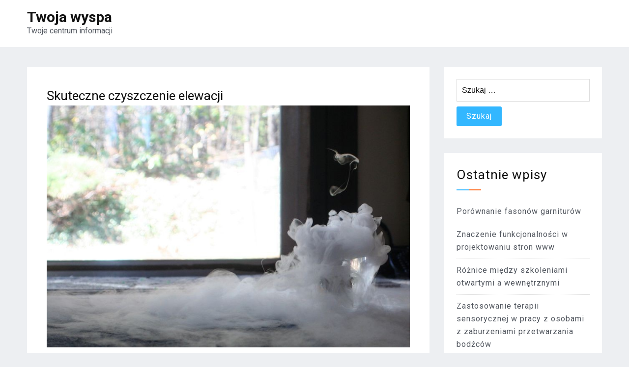

--- FILE ---
content_type: text/html; charset=UTF-8
request_url: http://twojawyspa.pl/inne/skuteczne-czyszczenie-elewacji/
body_size: 9173
content:
<!doctype html>
<html lang="pl-PL">
<head>
	<meta charset="UTF-8">
	<meta name="viewport" content="width=device-width, initial-scale=1">
	<link rel="profile" href="https://gmpg.org/xfn/11">

	<title>Skuteczne czyszczenie elewacji &#8211; Twoja wyspa</title>
<meta name='robots' content='max-image-preview:large' />
<link rel='dns-prefetch' href='//fonts.googleapis.com' />
<link rel="alternate" type="application/rss+xml" title="Twoja wyspa &raquo; Kanał z wpisami" href="https://twojawyspa.pl/feed/" />
<link rel="alternate" title="oEmbed (JSON)" type="application/json+oembed" href="https://twojawyspa.pl/wp-json/oembed/1.0/embed?url=https%3A%2F%2Ftwojawyspa.pl%2Finne%2Fskuteczne-czyszczenie-elewacji%2F" />
<link rel="alternate" title="oEmbed (XML)" type="text/xml+oembed" href="https://twojawyspa.pl/wp-json/oembed/1.0/embed?url=https%3A%2F%2Ftwojawyspa.pl%2Finne%2Fskuteczne-czyszczenie-elewacji%2F&#038;format=xml" />
<style id='wp-img-auto-sizes-contain-inline-css' type='text/css'>
img:is([sizes=auto i],[sizes^="auto," i]){contain-intrinsic-size:3000px 1500px}
/*# sourceURL=wp-img-auto-sizes-contain-inline-css */
</style>
<style id='wp-emoji-styles-inline-css' type='text/css'>

	img.wp-smiley, img.emoji {
		display: inline !important;
		border: none !important;
		box-shadow: none !important;
		height: 1em !important;
		width: 1em !important;
		margin: 0 0.07em !important;
		vertical-align: -0.1em !important;
		background: none !important;
		padding: 0 !important;
	}
/*# sourceURL=wp-emoji-styles-inline-css */
</style>
<style id='wp-block-library-inline-css' type='text/css'>
:root{--wp-block-synced-color:#7a00df;--wp-block-synced-color--rgb:122,0,223;--wp-bound-block-color:var(--wp-block-synced-color);--wp-editor-canvas-background:#ddd;--wp-admin-theme-color:#007cba;--wp-admin-theme-color--rgb:0,124,186;--wp-admin-theme-color-darker-10:#006ba1;--wp-admin-theme-color-darker-10--rgb:0,107,160.5;--wp-admin-theme-color-darker-20:#005a87;--wp-admin-theme-color-darker-20--rgb:0,90,135;--wp-admin-border-width-focus:2px}@media (min-resolution:192dpi){:root{--wp-admin-border-width-focus:1.5px}}.wp-element-button{cursor:pointer}:root .has-very-light-gray-background-color{background-color:#eee}:root .has-very-dark-gray-background-color{background-color:#313131}:root .has-very-light-gray-color{color:#eee}:root .has-very-dark-gray-color{color:#313131}:root .has-vivid-green-cyan-to-vivid-cyan-blue-gradient-background{background:linear-gradient(135deg,#00d084,#0693e3)}:root .has-purple-crush-gradient-background{background:linear-gradient(135deg,#34e2e4,#4721fb 50%,#ab1dfe)}:root .has-hazy-dawn-gradient-background{background:linear-gradient(135deg,#faaca8,#dad0ec)}:root .has-subdued-olive-gradient-background{background:linear-gradient(135deg,#fafae1,#67a671)}:root .has-atomic-cream-gradient-background{background:linear-gradient(135deg,#fdd79a,#004a59)}:root .has-nightshade-gradient-background{background:linear-gradient(135deg,#330968,#31cdcf)}:root .has-midnight-gradient-background{background:linear-gradient(135deg,#020381,#2874fc)}:root{--wp--preset--font-size--normal:16px;--wp--preset--font-size--huge:42px}.has-regular-font-size{font-size:1em}.has-larger-font-size{font-size:2.625em}.has-normal-font-size{font-size:var(--wp--preset--font-size--normal)}.has-huge-font-size{font-size:var(--wp--preset--font-size--huge)}.has-text-align-center{text-align:center}.has-text-align-left{text-align:left}.has-text-align-right{text-align:right}.has-fit-text{white-space:nowrap!important}#end-resizable-editor-section{display:none}.aligncenter{clear:both}.items-justified-left{justify-content:flex-start}.items-justified-center{justify-content:center}.items-justified-right{justify-content:flex-end}.items-justified-space-between{justify-content:space-between}.screen-reader-text{border:0;clip-path:inset(50%);height:1px;margin:-1px;overflow:hidden;padding:0;position:absolute;width:1px;word-wrap:normal!important}.screen-reader-text:focus{background-color:#ddd;clip-path:none;color:#444;display:block;font-size:1em;height:auto;left:5px;line-height:normal;padding:15px 23px 14px;text-decoration:none;top:5px;width:auto;z-index:100000}html :where(.has-border-color){border-style:solid}html :where([style*=border-top-color]){border-top-style:solid}html :where([style*=border-right-color]){border-right-style:solid}html :where([style*=border-bottom-color]){border-bottom-style:solid}html :where([style*=border-left-color]){border-left-style:solid}html :where([style*=border-width]){border-style:solid}html :where([style*=border-top-width]){border-top-style:solid}html :where([style*=border-right-width]){border-right-style:solid}html :where([style*=border-bottom-width]){border-bottom-style:solid}html :where([style*=border-left-width]){border-left-style:solid}html :where(img[class*=wp-image-]){height:auto;max-width:100%}:where(figure){margin:0 0 1em}html :where(.is-position-sticky){--wp-admin--admin-bar--position-offset:var(--wp-admin--admin-bar--height,0px)}@media screen and (max-width:600px){html :where(.is-position-sticky){--wp-admin--admin-bar--position-offset:0px}}

/*# sourceURL=wp-block-library-inline-css */
</style><style id='global-styles-inline-css' type='text/css'>
:root{--wp--preset--aspect-ratio--square: 1;--wp--preset--aspect-ratio--4-3: 4/3;--wp--preset--aspect-ratio--3-4: 3/4;--wp--preset--aspect-ratio--3-2: 3/2;--wp--preset--aspect-ratio--2-3: 2/3;--wp--preset--aspect-ratio--16-9: 16/9;--wp--preset--aspect-ratio--9-16: 9/16;--wp--preset--color--black: #000000;--wp--preset--color--cyan-bluish-gray: #abb8c3;--wp--preset--color--white: #ffffff;--wp--preset--color--pale-pink: #f78da7;--wp--preset--color--vivid-red: #cf2e2e;--wp--preset--color--luminous-vivid-orange: #ff6900;--wp--preset--color--luminous-vivid-amber: #fcb900;--wp--preset--color--light-green-cyan: #7bdcb5;--wp--preset--color--vivid-green-cyan: #00d084;--wp--preset--color--pale-cyan-blue: #8ed1fc;--wp--preset--color--vivid-cyan-blue: #0693e3;--wp--preset--color--vivid-purple: #9b51e0;--wp--preset--gradient--vivid-cyan-blue-to-vivid-purple: linear-gradient(135deg,rgb(6,147,227) 0%,rgb(155,81,224) 100%);--wp--preset--gradient--light-green-cyan-to-vivid-green-cyan: linear-gradient(135deg,rgb(122,220,180) 0%,rgb(0,208,130) 100%);--wp--preset--gradient--luminous-vivid-amber-to-luminous-vivid-orange: linear-gradient(135deg,rgb(252,185,0) 0%,rgb(255,105,0) 100%);--wp--preset--gradient--luminous-vivid-orange-to-vivid-red: linear-gradient(135deg,rgb(255,105,0) 0%,rgb(207,46,46) 100%);--wp--preset--gradient--very-light-gray-to-cyan-bluish-gray: linear-gradient(135deg,rgb(238,238,238) 0%,rgb(169,184,195) 100%);--wp--preset--gradient--cool-to-warm-spectrum: linear-gradient(135deg,rgb(74,234,220) 0%,rgb(151,120,209) 20%,rgb(207,42,186) 40%,rgb(238,44,130) 60%,rgb(251,105,98) 80%,rgb(254,248,76) 100%);--wp--preset--gradient--blush-light-purple: linear-gradient(135deg,rgb(255,206,236) 0%,rgb(152,150,240) 100%);--wp--preset--gradient--blush-bordeaux: linear-gradient(135deg,rgb(254,205,165) 0%,rgb(254,45,45) 50%,rgb(107,0,62) 100%);--wp--preset--gradient--luminous-dusk: linear-gradient(135deg,rgb(255,203,112) 0%,rgb(199,81,192) 50%,rgb(65,88,208) 100%);--wp--preset--gradient--pale-ocean: linear-gradient(135deg,rgb(255,245,203) 0%,rgb(182,227,212) 50%,rgb(51,167,181) 100%);--wp--preset--gradient--electric-grass: linear-gradient(135deg,rgb(202,248,128) 0%,rgb(113,206,126) 100%);--wp--preset--gradient--midnight: linear-gradient(135deg,rgb(2,3,129) 0%,rgb(40,116,252) 100%);--wp--preset--font-size--small: 13px;--wp--preset--font-size--medium: 20px;--wp--preset--font-size--large: 36px;--wp--preset--font-size--x-large: 42px;--wp--preset--spacing--20: 0.44rem;--wp--preset--spacing--30: 0.67rem;--wp--preset--spacing--40: 1rem;--wp--preset--spacing--50: 1.5rem;--wp--preset--spacing--60: 2.25rem;--wp--preset--spacing--70: 3.38rem;--wp--preset--spacing--80: 5.06rem;--wp--preset--shadow--natural: 6px 6px 9px rgba(0, 0, 0, 0.2);--wp--preset--shadow--deep: 12px 12px 50px rgba(0, 0, 0, 0.4);--wp--preset--shadow--sharp: 6px 6px 0px rgba(0, 0, 0, 0.2);--wp--preset--shadow--outlined: 6px 6px 0px -3px rgb(255, 255, 255), 6px 6px rgb(0, 0, 0);--wp--preset--shadow--crisp: 6px 6px 0px rgb(0, 0, 0);}:where(.is-layout-flex){gap: 0.5em;}:where(.is-layout-grid){gap: 0.5em;}body .is-layout-flex{display: flex;}.is-layout-flex{flex-wrap: wrap;align-items: center;}.is-layout-flex > :is(*, div){margin: 0;}body .is-layout-grid{display: grid;}.is-layout-grid > :is(*, div){margin: 0;}:where(.wp-block-columns.is-layout-flex){gap: 2em;}:where(.wp-block-columns.is-layout-grid){gap: 2em;}:where(.wp-block-post-template.is-layout-flex){gap: 1.25em;}:where(.wp-block-post-template.is-layout-grid){gap: 1.25em;}.has-black-color{color: var(--wp--preset--color--black) !important;}.has-cyan-bluish-gray-color{color: var(--wp--preset--color--cyan-bluish-gray) !important;}.has-white-color{color: var(--wp--preset--color--white) !important;}.has-pale-pink-color{color: var(--wp--preset--color--pale-pink) !important;}.has-vivid-red-color{color: var(--wp--preset--color--vivid-red) !important;}.has-luminous-vivid-orange-color{color: var(--wp--preset--color--luminous-vivid-orange) !important;}.has-luminous-vivid-amber-color{color: var(--wp--preset--color--luminous-vivid-amber) !important;}.has-light-green-cyan-color{color: var(--wp--preset--color--light-green-cyan) !important;}.has-vivid-green-cyan-color{color: var(--wp--preset--color--vivid-green-cyan) !important;}.has-pale-cyan-blue-color{color: var(--wp--preset--color--pale-cyan-blue) !important;}.has-vivid-cyan-blue-color{color: var(--wp--preset--color--vivid-cyan-blue) !important;}.has-vivid-purple-color{color: var(--wp--preset--color--vivid-purple) !important;}.has-black-background-color{background-color: var(--wp--preset--color--black) !important;}.has-cyan-bluish-gray-background-color{background-color: var(--wp--preset--color--cyan-bluish-gray) !important;}.has-white-background-color{background-color: var(--wp--preset--color--white) !important;}.has-pale-pink-background-color{background-color: var(--wp--preset--color--pale-pink) !important;}.has-vivid-red-background-color{background-color: var(--wp--preset--color--vivid-red) !important;}.has-luminous-vivid-orange-background-color{background-color: var(--wp--preset--color--luminous-vivid-orange) !important;}.has-luminous-vivid-amber-background-color{background-color: var(--wp--preset--color--luminous-vivid-amber) !important;}.has-light-green-cyan-background-color{background-color: var(--wp--preset--color--light-green-cyan) !important;}.has-vivid-green-cyan-background-color{background-color: var(--wp--preset--color--vivid-green-cyan) !important;}.has-pale-cyan-blue-background-color{background-color: var(--wp--preset--color--pale-cyan-blue) !important;}.has-vivid-cyan-blue-background-color{background-color: var(--wp--preset--color--vivid-cyan-blue) !important;}.has-vivid-purple-background-color{background-color: var(--wp--preset--color--vivid-purple) !important;}.has-black-border-color{border-color: var(--wp--preset--color--black) !important;}.has-cyan-bluish-gray-border-color{border-color: var(--wp--preset--color--cyan-bluish-gray) !important;}.has-white-border-color{border-color: var(--wp--preset--color--white) !important;}.has-pale-pink-border-color{border-color: var(--wp--preset--color--pale-pink) !important;}.has-vivid-red-border-color{border-color: var(--wp--preset--color--vivid-red) !important;}.has-luminous-vivid-orange-border-color{border-color: var(--wp--preset--color--luminous-vivid-orange) !important;}.has-luminous-vivid-amber-border-color{border-color: var(--wp--preset--color--luminous-vivid-amber) !important;}.has-light-green-cyan-border-color{border-color: var(--wp--preset--color--light-green-cyan) !important;}.has-vivid-green-cyan-border-color{border-color: var(--wp--preset--color--vivid-green-cyan) !important;}.has-pale-cyan-blue-border-color{border-color: var(--wp--preset--color--pale-cyan-blue) !important;}.has-vivid-cyan-blue-border-color{border-color: var(--wp--preset--color--vivid-cyan-blue) !important;}.has-vivid-purple-border-color{border-color: var(--wp--preset--color--vivid-purple) !important;}.has-vivid-cyan-blue-to-vivid-purple-gradient-background{background: var(--wp--preset--gradient--vivid-cyan-blue-to-vivid-purple) !important;}.has-light-green-cyan-to-vivid-green-cyan-gradient-background{background: var(--wp--preset--gradient--light-green-cyan-to-vivid-green-cyan) !important;}.has-luminous-vivid-amber-to-luminous-vivid-orange-gradient-background{background: var(--wp--preset--gradient--luminous-vivid-amber-to-luminous-vivid-orange) !important;}.has-luminous-vivid-orange-to-vivid-red-gradient-background{background: var(--wp--preset--gradient--luminous-vivid-orange-to-vivid-red) !important;}.has-very-light-gray-to-cyan-bluish-gray-gradient-background{background: var(--wp--preset--gradient--very-light-gray-to-cyan-bluish-gray) !important;}.has-cool-to-warm-spectrum-gradient-background{background: var(--wp--preset--gradient--cool-to-warm-spectrum) !important;}.has-blush-light-purple-gradient-background{background: var(--wp--preset--gradient--blush-light-purple) !important;}.has-blush-bordeaux-gradient-background{background: var(--wp--preset--gradient--blush-bordeaux) !important;}.has-luminous-dusk-gradient-background{background: var(--wp--preset--gradient--luminous-dusk) !important;}.has-pale-ocean-gradient-background{background: var(--wp--preset--gradient--pale-ocean) !important;}.has-electric-grass-gradient-background{background: var(--wp--preset--gradient--electric-grass) !important;}.has-midnight-gradient-background{background: var(--wp--preset--gradient--midnight) !important;}.has-small-font-size{font-size: var(--wp--preset--font-size--small) !important;}.has-medium-font-size{font-size: var(--wp--preset--font-size--medium) !important;}.has-large-font-size{font-size: var(--wp--preset--font-size--large) !important;}.has-x-large-font-size{font-size: var(--wp--preset--font-size--x-large) !important;}
/*# sourceURL=global-styles-inline-css */
</style>

<style id='classic-theme-styles-inline-css' type='text/css'>
/*! This file is auto-generated */
.wp-block-button__link{color:#fff;background-color:#32373c;border-radius:9999px;box-shadow:none;text-decoration:none;padding:calc(.667em + 2px) calc(1.333em + 2px);font-size:1.125em}.wp-block-file__button{background:#32373c;color:#fff;text-decoration:none}
/*# sourceURL=/wp-includes/css/classic-themes.min.css */
</style>
<link rel='stylesheet' id='blog-kit-fonts-css' href='//fonts.googleapis.com/css?family=Roboto%3A400%2C400i%2C500%2C500i%2C700%2C700i&#038;subset=latin%2Clatin-ext' type='text/css' media='all' />
<link rel='stylesheet' id='jquery-meanmenu-css' href='http://twojawyspa.pl/wp-content/themes/blog-kit/assets/meanmenu/meanmenu.css?ver=6.9' type='text/css' media='all' />
<link rel='stylesheet' id='font-awesome-css' href='http://twojawyspa.pl/wp-content/themes/blog-kit/assets/font-awesome/css/font-awesome.min.css?ver=4.7.0' type='text/css' media='all' />
<link rel='stylesheet' id='blog-kit-style-css' href='http://twojawyspa.pl/wp-content/themes/blog-kit/style.css?ver=6.9' type='text/css' media='all' />
<script type="text/javascript" src="http://twojawyspa.pl/wp-includes/js/jquery/jquery.min.js?ver=3.7.1" id="jquery-core-js"></script>
<script type="text/javascript" src="http://twojawyspa.pl/wp-includes/js/jquery/jquery-migrate.min.js?ver=3.4.1" id="jquery-migrate-js"></script>
<link rel="https://api.w.org/" href="https://twojawyspa.pl/wp-json/" /><link rel="alternate" title="JSON" type="application/json" href="https://twojawyspa.pl/wp-json/wp/v2/posts/3581" /><link rel="EditURI" type="application/rsd+xml" title="RSD" href="https://twojawyspa.pl/xmlrpc.php?rsd" />
<meta name="generator" content="WordPress 6.9" />
<link rel="canonical" href="https://twojawyspa.pl/inne/skuteczne-czyszczenie-elewacji/" />
<link rel='shortlink' href='https://twojawyspa.pl/?p=3581' />
<style>/* CSS added by WP Meta and Date Remover*/.entry-meta {display:none !important;}
	.home .entry-meta { display: none; }
	.entry-footer {display:none !important;}
	.home .entry-footer { display: none; }</style></head>

<body class="wp-singular post-template-default single single-post postid-3581 single-format-standard wp-theme-blog-kit global-layout-right-sidebar">
<div id="page" class="site">
	<header id="masthead" class="site-header">
		<div class="bottom-header">
			<div class="container">
				<div class="inner-header-wrap">
					<div class="site-branding">

														<p class="site-title"><a href="https://twojawyspa.pl/" rel="home">Twoja wyspa</a></p>
							
															<p class="site-description">Twoje centrum informacji</p>
							
					</div><!-- .site-branding -->

									</div>
			</div>
		</div>
	</header><!-- #masthead -->

	<div id="content" class="site-content">

	<main id="main" class="site-main" role="main">
		<div class="container">
			<div id="primary" class="content-area">

				
<article id="post-3581" class="post-3581 post type-post status-publish format-standard has-post-thumbnail hentry category-inne">
	<header class="entry-header">
		<h1 class="entry-title">Skuteczne czyszczenie elewacji</h1>			<div class="entry-meta">
				<span class="posted-on"><a href="https://twojawyspa.pl/inne/skuteczne-czyszczenie-elewacji/" rel="bookmark"><time class="entry-date published" datetime=""></time><time class="updated" datetime=""></time></a></span><span class="byline"> <span class="author vcard"><a class="url fn n" href="https://twojawyspa.pl/author/admin/"></a></span></span><span class="cat-links"><a href="https://twojawyspa.pl/category/inne/" rel="category tag">Inne</a></span>			</div><!-- .entry-meta -->
			</header><!-- .entry-header -->

	
			<div class="post-thumbnail">
				<img width="870" height="580" src="https://twojawyspa.pl/wp-content/uploads/2022/07/suchy-lod1.jpg" class="attachment-post-thumbnail size-post-thumbnail wp-post-image" alt="" decoding="async" fetchpriority="high" srcset="https://twojawyspa.pl/wp-content/uploads/2022/07/suchy-lod1.jpg 870w, https://twojawyspa.pl/wp-content/uploads/2022/07/suchy-lod1-300x200.jpg 300w, https://twojawyspa.pl/wp-content/uploads/2022/07/suchy-lod1-768x512.jpg 768w" sizes="(max-width: 870px) 100vw, 870px" />			</div><!-- .post-thumbnail -->

		
	<div class="entry-content">
		<p>Często czyszczenie suchym lodem &#8211;  jest o sporo bardziej efektywne niż wykorzystywanie innych metod. Suchy lód jest bardzo zimny &#8211; ma temperaturę mniej więcej 78 stopni. Dzięki temu czyszczenie nim jest bardzo skuteczne.<span id="more-3581"></span></p>
<p>  Zauważając na to, że maszyny do czyszczenia suchym lodem &#8211;  to specjalistyczne urządzenia, pracownicy, którzy ich używają muszą być specjalnie przeszkoleni. Pracują w kombinezonach ochronnych, dzięki którym nie są narażeni na negatywne skutki, które może wywołać kontakt z suchym lodem. Czyszczenie suchym lodem umożliwia usunięcie trwałych zabrudzeń. Jest wykorzystywane do czyszczenia elewacji oraz betonowych i brukowanych podjazdów.W niektórych zakładach mechanicznych maszyny do czyszczenia suchym lodem wykorzystywane są również do mycia podwozia samochodów. Suchy lód poradzi sobie również z trwałymi zabrudzeniami na betonowych ogrodzeniach. Można nim również usunąć napisy z farby, które ktoś umieścił na betonowym murze. Suchy lód wykorzystywany jest także do czyszczenia maszyn i urządzeń, które pracują w fabrykach. Można nim usunąć tłuste zabrudzenia, farbę oraz resztki materiałów używanych do produkcji w danym zakładzie. Przyszłościowe maszyny wyposażone są w elektroniczne układu i czujniki. Suchy lód ich nie uszkodzi. Gdyby były czyszczone w tradycyjny sposób, linia produkcyjna musiałaby być zatrzymana na dłuższy czas. Po czyszczeniu suchym lodem szybciej można ją uruchomić ponownie. Samo czyszczenie polega na tym, że suchy lód w postaci granulatu uderza z sporym ciśnieniem w powierzchnię, która jest zabrudzona. To sprawia, że cząsteczki brudu odrywają się od niej. Suchy lód odparowywuje a brud upada na podłogę. Suchy lód wykorzystywany jest na każdym kroku tam, gdzie zawiodły inne metody czyszczenia lub nie można ich zastosować. Co najważniejsze, suchy lód nie uszkadza powierzchni, więc stosuje się go też do czyszczenia elewacji zabytkowych budynków, ponieważ gwarantuje, że elewacja będzie wyczyszczona bez pozostawiania mikropęknięć.<br />
<br />Zobacz więcej: <a href="https://www.rontech.pl">maszyny do czyszczenia suchym lodem</a>.</p>
	</div><!-- .entry-content -->

			<footer class="entry-footer">
					</footer><!-- .entry-footer -->
		
</article><!-- #post-3581 -->

	<nav class="navigation post-navigation" aria-label="Wpisy">
		<h2 class="screen-reader-text">Nawigacja wpisu</h2>
		<div class="nav-links"><div class="nav-previous"><a href="https://twojawyspa.pl/sport-i-turystyka/wymarzony-wakacyjny-wyjazd/" rel="prev"><span class="nav-post-title nav-post-title-previous">&larr; Wymarzony wakacyjny wyjazd</span></a></div><div class="nav-next"><a href="https://twojawyspa.pl/inne/do-czego-sluza-komory-szokowe/" rel="next"><span class="nav-post-title nav-post-title-next">Do czego służą komory szokowe &rarr;</span></a></div></div>
	</nav>
			</div><!-- #primary -->

			
<aside id="secondary" class="widget-area">
	<div class="side-bar">
		<section id="search-2" class="widget widget_search"><form role="search" method="get" class="search-form" action="https://twojawyspa.pl/">
				<label>
					<span class="screen-reader-text">Szukaj:</span>
					<input type="search" class="search-field" placeholder="Szukaj &hellip;" value="" name="s" />
				</label>
				<input type="submit" class="search-submit" value="Szukaj" />
			</form></section>
		<section id="recent-posts-2" class="widget widget_recent_entries">
		<h2 class="widget-title">Ostatnie wpisy</h2>
		<ul>
											<li>
					<a href="https://twojawyspa.pl/kosmetyki-i-moda/porownanie-fasonow-garniturow/">Porównanie fasonów garniturów</a>
									</li>
											<li>
					<a href="https://twojawyspa.pl/marketing-i-reklama/znaczenie-funkcjonalnosci-w-projektowaniu-stron-www/">Znaczenie funkcjonalności w projektowaniu stron www</a>
									</li>
											<li>
					<a href="https://twojawyspa.pl/kursy-i-szkolenia/roznice-miedzy-szkoleniami-otwartymi-a-wewnetrznymi/">Różnice między szkoleniami otwartymi a wewnętrznymi</a>
									</li>
											<li>
					<a href="https://twojawyspa.pl/medycyna-i-uroda/zastosowanie-terapii-sensorycznej-w-pracy-z-osobami-z-zaburzeniami-przetwarzania-bodzcow/">Zastosowanie terapii sensorycznej w pracy z osobami z zaburzeniami przetwarzania bodźców</a>
									</li>
											<li>
					<a href="https://twojawyspa.pl/inne/narzedzia-i-wyposazenie-uzywane-przez-slusarza/">Narzędzia i wyposażenie używane przez ślusarza</a>
									</li>
					</ul>

		</section><section id="text-2" class="widget widget_text">			<div class="textwidget"><p>Portal internetowy który ciekawymi tematami i dobrze opracowanymi zagadnieniami przyciągnie Twoją uwagę na długie godziny. Serdecznie zapraszamy na naszą stronę internetową każdego Internautę zainteresowanego wiedzą, nowinkami i rzetelnymi informacjami.</p>
</div>
		</section><section id="categories-2" class="widget widget_categories"><h2 class="widget-title">Kategorie</h2>
			<ul>
					<li class="cat-item cat-item-40"><a href="https://twojawyspa.pl/category/blogi-i-portale/">Blogi i portale</a>
</li>
	<li class="cat-item cat-item-15"><a href="https://twojawyspa.pl/category/budownictwo-i-architektura/">Budownictwo i architektura</a>
</li>
	<li class="cat-item cat-item-19"><a href="https://twojawyspa.pl/category/dom-i-ogrd/">Dom i ogr&#243;d</a>
</li>
	<li class="cat-item cat-item-36"><a href="https://twojawyspa.pl/category/dom-i-ogrod/">Dom i ogród</a>
</li>
	<li class="cat-item cat-item-31"><a href="https://twojawyspa.pl/category/dzieci-i-rodzina/">Dzieci i rodzina</a>
</li>
	<li class="cat-item cat-item-21"><a href="https://twojawyspa.pl/category/elektronika/">Elektronika</a>
</li>
	<li class="cat-item cat-item-25"><a href="https://twojawyspa.pl/category/finanse-i-bankowosc/">Finanse i bankowość</a>
</li>
	<li class="cat-item cat-item-38"><a href="https://twojawyspa.pl/category/fotografia/">Fotografia</a>
</li>
	<li class="cat-item cat-item-11"><a href="https://twojawyspa.pl/category/inne/">Inne</a>
</li>
	<li class="cat-item cat-item-9"><a href="https://twojawyspa.pl/category/komputery-i-internet/">Komputery i internet</a>
</li>
	<li class="cat-item cat-item-17"><a href="https://twojawyspa.pl/category/kosmetyki-i-moda/">Kosmetyki i moda</a>
</li>
	<li class="cat-item cat-item-23"><a href="https://twojawyspa.pl/category/kulinaria/">Kulinaria</a>
</li>
	<li class="cat-item cat-item-29"><a href="https://twojawyspa.pl/category/kursy-i-szkolenia/">Kursy i szkolenia</a>
</li>
	<li class="cat-item cat-item-3"><a href="https://twojawyspa.pl/category/marketing-i-reklama/">Marketing i reklama</a>
</li>
	<li class="cat-item cat-item-5"><a href="https://twojawyspa.pl/category/medycyna-i-uroda/">Medycyna i uroda</a>
</li>
	<li class="cat-item cat-item-7"><a href="https://twojawyspa.pl/category/motoryzacja/">Motoryzacja</a>
</li>
	<li class="cat-item cat-item-33"><a href="https://twojawyspa.pl/category/prawo/">Prawo</a>
</li>
	<li class="cat-item cat-item-27"><a href="https://twojawyspa.pl/category/rozrywka-i-wypoczynek/">Rozrywka i wypoczynek</a>
</li>
	<li class="cat-item cat-item-37"><a href="https://twojawyspa.pl/category/slub-i-wesele/">Ślub i wesele</a>
</li>
	<li class="cat-item cat-item-13"><a href="https://twojawyspa.pl/category/sport-i-turystyka/">Sport i turystyka</a>
</li>
	<li class="cat-item cat-item-41"><a href="https://twojawyspa.pl/category/szkolnictwo-i-nauka/">Szkolnictwo i nauka</a>
</li>
	<li class="cat-item cat-item-1"><a href="https://twojawyspa.pl/category/uncategorized/">Uncategorized</a>
</li>
			</ul>

			</section>	</div>
</aside><!-- #secondary -->

		</div><!-- .container -->
	</main><!-- #main -->
	

	</div><!-- #content -->

	
	<footer id="colophon" class="bottom-info" role="contentinfo">
		<div class="container">
			<div class="copyrights-info">
				
					<div class="copyright">

						Copyright © All rights reserved.
					</div><!-- .copyright -->

					
				<div class="site-info">
				    Blog Kit by <a href="https://wpcapsules.com/" rel="designer">WP Capsules</a>				</div><!-- .site-info -->
			</div>
		</div><!-- .container -->
	</footer><!-- #colophon -->
</div><!-- #page -->

<script type="speculationrules">
{"prefetch":[{"source":"document","where":{"and":[{"href_matches":"/*"},{"not":{"href_matches":["/wp-*.php","/wp-admin/*","/wp-content/uploads/*","/wp-content/*","/wp-content/plugins/*","/wp-content/themes/blog-kit/*","/*\\?(.+)"]}},{"not":{"selector_matches":"a[rel~=\"nofollow\"]"}},{"not":{"selector_matches":".no-prefetch, .no-prefetch a"}}]},"eagerness":"conservative"}]}
</script>
<script type="text/javascript" id="custom-script-js-extra">
/* <![CDATA[ */
var wpdata = {"object_id":"3581","site_url":"http://twojawyspa.pl"};
//# sourceURL=custom-script-js-extra
/* ]]> */
</script>
<script type="text/javascript" src="http://twojawyspa.pl/wp-content/plugins/wp-meta-and-date-remover/assets/js/inspector.js?ver=1.1" id="custom-script-js"></script>
<script type="text/javascript" src="http://twojawyspa.pl/wp-content/themes/blog-kit/assets/js/navigation.js?ver=20151215" id="blog-kit-navigation-js"></script>
<script type="text/javascript" src="http://twojawyspa.pl/wp-content/themes/blog-kit/assets/js/skip-link-focus-fix.js?ver=20151215" id="blog-kit-skip-link-focus-fix-js"></script>
<script type="text/javascript" src="http://twojawyspa.pl/wp-content/themes/blog-kit/assets/meanmenu/jquery.meanmenu.js?ver=2.0.2" id="jquery-meanmenu-js"></script>
<script type="text/javascript" src="http://twojawyspa.pl/wp-content/themes/blog-kit/assets/js/custom.js?ver=2.0.0" id="blog-kit-custom-js"></script>
<script id="wp-emoji-settings" type="application/json">
{"baseUrl":"https://s.w.org/images/core/emoji/17.0.2/72x72/","ext":".png","svgUrl":"https://s.w.org/images/core/emoji/17.0.2/svg/","svgExt":".svg","source":{"concatemoji":"http://twojawyspa.pl/wp-includes/js/wp-emoji-release.min.js?ver=6.9"}}
</script>
<script type="module">
/* <![CDATA[ */
/*! This file is auto-generated */
const a=JSON.parse(document.getElementById("wp-emoji-settings").textContent),o=(window._wpemojiSettings=a,"wpEmojiSettingsSupports"),s=["flag","emoji"];function i(e){try{var t={supportTests:e,timestamp:(new Date).valueOf()};sessionStorage.setItem(o,JSON.stringify(t))}catch(e){}}function c(e,t,n){e.clearRect(0,0,e.canvas.width,e.canvas.height),e.fillText(t,0,0);t=new Uint32Array(e.getImageData(0,0,e.canvas.width,e.canvas.height).data);e.clearRect(0,0,e.canvas.width,e.canvas.height),e.fillText(n,0,0);const a=new Uint32Array(e.getImageData(0,0,e.canvas.width,e.canvas.height).data);return t.every((e,t)=>e===a[t])}function p(e,t){e.clearRect(0,0,e.canvas.width,e.canvas.height),e.fillText(t,0,0);var n=e.getImageData(16,16,1,1);for(let e=0;e<n.data.length;e++)if(0!==n.data[e])return!1;return!0}function u(e,t,n,a){switch(t){case"flag":return n(e,"\ud83c\udff3\ufe0f\u200d\u26a7\ufe0f","\ud83c\udff3\ufe0f\u200b\u26a7\ufe0f")?!1:!n(e,"\ud83c\udde8\ud83c\uddf6","\ud83c\udde8\u200b\ud83c\uddf6")&&!n(e,"\ud83c\udff4\udb40\udc67\udb40\udc62\udb40\udc65\udb40\udc6e\udb40\udc67\udb40\udc7f","\ud83c\udff4\u200b\udb40\udc67\u200b\udb40\udc62\u200b\udb40\udc65\u200b\udb40\udc6e\u200b\udb40\udc67\u200b\udb40\udc7f");case"emoji":return!a(e,"\ud83e\u1fac8")}return!1}function f(e,t,n,a){let r;const o=(r="undefined"!=typeof WorkerGlobalScope&&self instanceof WorkerGlobalScope?new OffscreenCanvas(300,150):document.createElement("canvas")).getContext("2d",{willReadFrequently:!0}),s=(o.textBaseline="top",o.font="600 32px Arial",{});return e.forEach(e=>{s[e]=t(o,e,n,a)}),s}function r(e){var t=document.createElement("script");t.src=e,t.defer=!0,document.head.appendChild(t)}a.supports={everything:!0,everythingExceptFlag:!0},new Promise(t=>{let n=function(){try{var e=JSON.parse(sessionStorage.getItem(o));if("object"==typeof e&&"number"==typeof e.timestamp&&(new Date).valueOf()<e.timestamp+604800&&"object"==typeof e.supportTests)return e.supportTests}catch(e){}return null}();if(!n){if("undefined"!=typeof Worker&&"undefined"!=typeof OffscreenCanvas&&"undefined"!=typeof URL&&URL.createObjectURL&&"undefined"!=typeof Blob)try{var e="postMessage("+f.toString()+"("+[JSON.stringify(s),u.toString(),c.toString(),p.toString()].join(",")+"));",a=new Blob([e],{type:"text/javascript"});const r=new Worker(URL.createObjectURL(a),{name:"wpTestEmojiSupports"});return void(r.onmessage=e=>{i(n=e.data),r.terminate(),t(n)})}catch(e){}i(n=f(s,u,c,p))}t(n)}).then(e=>{for(const n in e)a.supports[n]=e[n],a.supports.everything=a.supports.everything&&a.supports[n],"flag"!==n&&(a.supports.everythingExceptFlag=a.supports.everythingExceptFlag&&a.supports[n]);var t;a.supports.everythingExceptFlag=a.supports.everythingExceptFlag&&!a.supports.flag,a.supports.everything||((t=a.source||{}).concatemoji?r(t.concatemoji):t.wpemoji&&t.twemoji&&(r(t.twemoji),r(t.wpemoji)))});
//# sourceURL=http://twojawyspa.pl/wp-includes/js/wp-emoji-loader.min.js
/* ]]> */
</script>

</body>
</html>